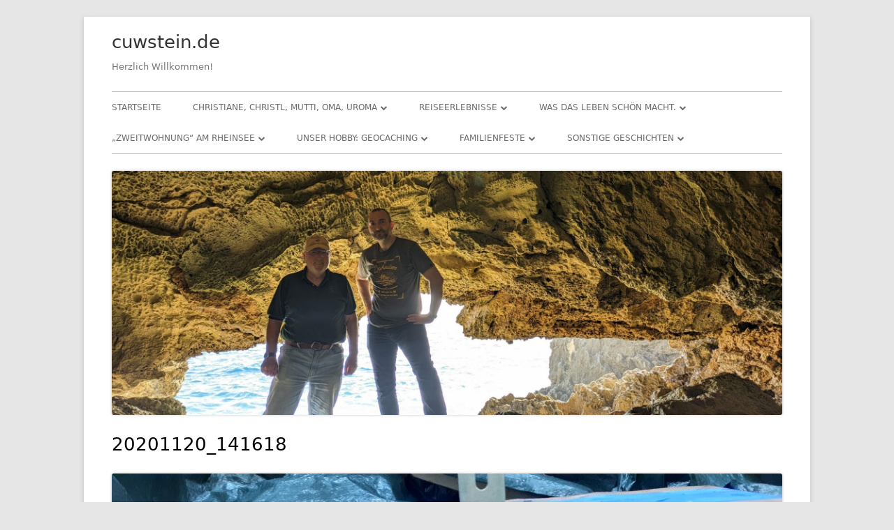

--- FILE ---
content_type: text/html; charset=UTF-8
request_url: https://www.cuwstein.de/20201120_141618/
body_size: 13067
content:
<!doctype html>


<!--[if IE 8]>
<html class="ie ie8 no-js" lang="de">
<![endif]-->

<!--[if !(IE 8)]><!-->
<html lang="de" class="no-js">
<!--<![endif]-->
<head>


<meta charset="UTF-8" />
<meta name="viewport" content="width=device-width" />
<link rel="profile" href="http://gmpg.org/xfn/11" />
<link rel="profile" href="http://microformats.org/profile/specs" />
<link rel="profile" href="http://microformats.org/profile/hatom" />


<script>(function(html){html.className = html.className.replace(/\bno-js\b/,'js')})(document.documentElement);</script>
<title>20201120_141618 &#8211; cuwstein.de</title>
<meta name='robots' content='max-image-preview:large' />
<link rel='dns-prefetch' href='//secure.gravatar.com' />
<link rel='dns-prefetch' href='//stats.wp.com' />
<link rel='dns-prefetch' href='//v0.wordpress.com' />
<link rel='preconnect' href='//c0.wp.com' />
<link rel="alternate" type="application/rss+xml" title="cuwstein.de &raquo; Feed" href="https://www.cuwstein.de/feed/" />
<link rel="alternate" type="application/rss+xml" title="cuwstein.de &raquo; Kommentar-Feed" href="https://www.cuwstein.de/comments/feed/" />
<link rel="alternate" type="application/rss+xml" title="cuwstein.de &raquo; 20201120_141618-Kommentar-Feed" href="https://www.cuwstein.de/feed/?attachment_id=3527" />
<link rel="alternate" title="oEmbed (JSON)" type="application/json+oembed" href="https://www.cuwstein.de/wp-json/oembed/1.0/embed?url=https%3A%2F%2Fwww.cuwstein.de%2F20201120_141618%2F" />
<link rel="alternate" title="oEmbed (XML)" type="text/xml+oembed" href="https://www.cuwstein.de/wp-json/oembed/1.0/embed?url=https%3A%2F%2Fwww.cuwstein.de%2F20201120_141618%2F&#038;format=xml" />
		<style>
			.lazyload,
			.lazyloading {
				max-width: 100%;
			}
		</style>
		<style id='wp-img-auto-sizes-contain-inline-css' type='text/css'>
img:is([sizes=auto i],[sizes^="auto," i]){contain-intrinsic-size:3000px 1500px}
/*# sourceURL=wp-img-auto-sizes-contain-inline-css */
</style>
<style id='wp-emoji-styles-inline-css' type='text/css'>

	img.wp-smiley, img.emoji {
		display: inline !important;
		border: none !important;
		box-shadow: none !important;
		height: 1em !important;
		width: 1em !important;
		margin: 0 0.07em !important;
		vertical-align: -0.1em !important;
		background: none !important;
		padding: 0 !important;
	}
/*# sourceURL=wp-emoji-styles-inline-css */
</style>
<style id='wp-block-library-inline-css' type='text/css'>
:root{--wp-block-synced-color:#7a00df;--wp-block-synced-color--rgb:122,0,223;--wp-bound-block-color:var(--wp-block-synced-color);--wp-editor-canvas-background:#ddd;--wp-admin-theme-color:#007cba;--wp-admin-theme-color--rgb:0,124,186;--wp-admin-theme-color-darker-10:#006ba1;--wp-admin-theme-color-darker-10--rgb:0,107,160.5;--wp-admin-theme-color-darker-20:#005a87;--wp-admin-theme-color-darker-20--rgb:0,90,135;--wp-admin-border-width-focus:2px}@media (min-resolution:192dpi){:root{--wp-admin-border-width-focus:1.5px}}.wp-element-button{cursor:pointer}:root .has-very-light-gray-background-color{background-color:#eee}:root .has-very-dark-gray-background-color{background-color:#313131}:root .has-very-light-gray-color{color:#eee}:root .has-very-dark-gray-color{color:#313131}:root .has-vivid-green-cyan-to-vivid-cyan-blue-gradient-background{background:linear-gradient(135deg,#00d084,#0693e3)}:root .has-purple-crush-gradient-background{background:linear-gradient(135deg,#34e2e4,#4721fb 50%,#ab1dfe)}:root .has-hazy-dawn-gradient-background{background:linear-gradient(135deg,#faaca8,#dad0ec)}:root .has-subdued-olive-gradient-background{background:linear-gradient(135deg,#fafae1,#67a671)}:root .has-atomic-cream-gradient-background{background:linear-gradient(135deg,#fdd79a,#004a59)}:root .has-nightshade-gradient-background{background:linear-gradient(135deg,#330968,#31cdcf)}:root .has-midnight-gradient-background{background:linear-gradient(135deg,#020381,#2874fc)}:root{--wp--preset--font-size--normal:16px;--wp--preset--font-size--huge:42px}.has-regular-font-size{font-size:1em}.has-larger-font-size{font-size:2.625em}.has-normal-font-size{font-size:var(--wp--preset--font-size--normal)}.has-huge-font-size{font-size:var(--wp--preset--font-size--huge)}.has-text-align-center{text-align:center}.has-text-align-left{text-align:left}.has-text-align-right{text-align:right}.has-fit-text{white-space:nowrap!important}#end-resizable-editor-section{display:none}.aligncenter{clear:both}.items-justified-left{justify-content:flex-start}.items-justified-center{justify-content:center}.items-justified-right{justify-content:flex-end}.items-justified-space-between{justify-content:space-between}.screen-reader-text{border:0;clip-path:inset(50%);height:1px;margin:-1px;overflow:hidden;padding:0;position:absolute;width:1px;word-wrap:normal!important}.screen-reader-text:focus{background-color:#ddd;clip-path:none;color:#444;display:block;font-size:1em;height:auto;left:5px;line-height:normal;padding:15px 23px 14px;text-decoration:none;top:5px;width:auto;z-index:100000}html :where(.has-border-color){border-style:solid}html :where([style*=border-top-color]){border-top-style:solid}html :where([style*=border-right-color]){border-right-style:solid}html :where([style*=border-bottom-color]){border-bottom-style:solid}html :where([style*=border-left-color]){border-left-style:solid}html :where([style*=border-width]){border-style:solid}html :where([style*=border-top-width]){border-top-style:solid}html :where([style*=border-right-width]){border-right-style:solid}html :where([style*=border-bottom-width]){border-bottom-style:solid}html :where([style*=border-left-width]){border-left-style:solid}html :where(img[class*=wp-image-]){height:auto;max-width:100%}:where(figure){margin:0 0 1em}html :where(.is-position-sticky){--wp-admin--admin-bar--position-offset:var(--wp-admin--admin-bar--height,0px)}@media screen and (max-width:600px){html :where(.is-position-sticky){--wp-admin--admin-bar--position-offset:0px}}

/*# sourceURL=wp-block-library-inline-css */
</style><style id='global-styles-inline-css' type='text/css'>
:root{--wp--preset--aspect-ratio--square: 1;--wp--preset--aspect-ratio--4-3: 4/3;--wp--preset--aspect-ratio--3-4: 3/4;--wp--preset--aspect-ratio--3-2: 3/2;--wp--preset--aspect-ratio--2-3: 2/3;--wp--preset--aspect-ratio--16-9: 16/9;--wp--preset--aspect-ratio--9-16: 9/16;--wp--preset--color--black: #000000;--wp--preset--color--cyan-bluish-gray: #abb8c3;--wp--preset--color--white: #ffffff;--wp--preset--color--pale-pink: #f78da7;--wp--preset--color--vivid-red: #cf2e2e;--wp--preset--color--luminous-vivid-orange: #ff6900;--wp--preset--color--luminous-vivid-amber: #fcb900;--wp--preset--color--light-green-cyan: #7bdcb5;--wp--preset--color--vivid-green-cyan: #00d084;--wp--preset--color--pale-cyan-blue: #8ed1fc;--wp--preset--color--vivid-cyan-blue: #0693e3;--wp--preset--color--vivid-purple: #9b51e0;--wp--preset--gradient--vivid-cyan-blue-to-vivid-purple: linear-gradient(135deg,rgb(6,147,227) 0%,rgb(155,81,224) 100%);--wp--preset--gradient--light-green-cyan-to-vivid-green-cyan: linear-gradient(135deg,rgb(122,220,180) 0%,rgb(0,208,130) 100%);--wp--preset--gradient--luminous-vivid-amber-to-luminous-vivid-orange: linear-gradient(135deg,rgb(252,185,0) 0%,rgb(255,105,0) 100%);--wp--preset--gradient--luminous-vivid-orange-to-vivid-red: linear-gradient(135deg,rgb(255,105,0) 0%,rgb(207,46,46) 100%);--wp--preset--gradient--very-light-gray-to-cyan-bluish-gray: linear-gradient(135deg,rgb(238,238,238) 0%,rgb(169,184,195) 100%);--wp--preset--gradient--cool-to-warm-spectrum: linear-gradient(135deg,rgb(74,234,220) 0%,rgb(151,120,209) 20%,rgb(207,42,186) 40%,rgb(238,44,130) 60%,rgb(251,105,98) 80%,rgb(254,248,76) 100%);--wp--preset--gradient--blush-light-purple: linear-gradient(135deg,rgb(255,206,236) 0%,rgb(152,150,240) 100%);--wp--preset--gradient--blush-bordeaux: linear-gradient(135deg,rgb(254,205,165) 0%,rgb(254,45,45) 50%,rgb(107,0,62) 100%);--wp--preset--gradient--luminous-dusk: linear-gradient(135deg,rgb(255,203,112) 0%,rgb(199,81,192) 50%,rgb(65,88,208) 100%);--wp--preset--gradient--pale-ocean: linear-gradient(135deg,rgb(255,245,203) 0%,rgb(182,227,212) 50%,rgb(51,167,181) 100%);--wp--preset--gradient--electric-grass: linear-gradient(135deg,rgb(202,248,128) 0%,rgb(113,206,126) 100%);--wp--preset--gradient--midnight: linear-gradient(135deg,rgb(2,3,129) 0%,rgb(40,116,252) 100%);--wp--preset--font-size--small: 13px;--wp--preset--font-size--medium: 20px;--wp--preset--font-size--large: 36px;--wp--preset--font-size--x-large: 42px;--wp--preset--spacing--20: 0.44rem;--wp--preset--spacing--30: 0.67rem;--wp--preset--spacing--40: 1rem;--wp--preset--spacing--50: 1.5rem;--wp--preset--spacing--60: 2.25rem;--wp--preset--spacing--70: 3.38rem;--wp--preset--spacing--80: 5.06rem;--wp--preset--shadow--natural: 6px 6px 9px rgba(0, 0, 0, 0.2);--wp--preset--shadow--deep: 12px 12px 50px rgba(0, 0, 0, 0.4);--wp--preset--shadow--sharp: 6px 6px 0px rgba(0, 0, 0, 0.2);--wp--preset--shadow--outlined: 6px 6px 0px -3px rgb(255, 255, 255), 6px 6px rgb(0, 0, 0);--wp--preset--shadow--crisp: 6px 6px 0px rgb(0, 0, 0);}:where(.is-layout-flex){gap: 0.5em;}:where(.is-layout-grid){gap: 0.5em;}body .is-layout-flex{display: flex;}.is-layout-flex{flex-wrap: wrap;align-items: center;}.is-layout-flex > :is(*, div){margin: 0;}body .is-layout-grid{display: grid;}.is-layout-grid > :is(*, div){margin: 0;}:where(.wp-block-columns.is-layout-flex){gap: 2em;}:where(.wp-block-columns.is-layout-grid){gap: 2em;}:where(.wp-block-post-template.is-layout-flex){gap: 1.25em;}:where(.wp-block-post-template.is-layout-grid){gap: 1.25em;}.has-black-color{color: var(--wp--preset--color--black) !important;}.has-cyan-bluish-gray-color{color: var(--wp--preset--color--cyan-bluish-gray) !important;}.has-white-color{color: var(--wp--preset--color--white) !important;}.has-pale-pink-color{color: var(--wp--preset--color--pale-pink) !important;}.has-vivid-red-color{color: var(--wp--preset--color--vivid-red) !important;}.has-luminous-vivid-orange-color{color: var(--wp--preset--color--luminous-vivid-orange) !important;}.has-luminous-vivid-amber-color{color: var(--wp--preset--color--luminous-vivid-amber) !important;}.has-light-green-cyan-color{color: var(--wp--preset--color--light-green-cyan) !important;}.has-vivid-green-cyan-color{color: var(--wp--preset--color--vivid-green-cyan) !important;}.has-pale-cyan-blue-color{color: var(--wp--preset--color--pale-cyan-blue) !important;}.has-vivid-cyan-blue-color{color: var(--wp--preset--color--vivid-cyan-blue) !important;}.has-vivid-purple-color{color: var(--wp--preset--color--vivid-purple) !important;}.has-black-background-color{background-color: var(--wp--preset--color--black) !important;}.has-cyan-bluish-gray-background-color{background-color: var(--wp--preset--color--cyan-bluish-gray) !important;}.has-white-background-color{background-color: var(--wp--preset--color--white) !important;}.has-pale-pink-background-color{background-color: var(--wp--preset--color--pale-pink) !important;}.has-vivid-red-background-color{background-color: var(--wp--preset--color--vivid-red) !important;}.has-luminous-vivid-orange-background-color{background-color: var(--wp--preset--color--luminous-vivid-orange) !important;}.has-luminous-vivid-amber-background-color{background-color: var(--wp--preset--color--luminous-vivid-amber) !important;}.has-light-green-cyan-background-color{background-color: var(--wp--preset--color--light-green-cyan) !important;}.has-vivid-green-cyan-background-color{background-color: var(--wp--preset--color--vivid-green-cyan) !important;}.has-pale-cyan-blue-background-color{background-color: var(--wp--preset--color--pale-cyan-blue) !important;}.has-vivid-cyan-blue-background-color{background-color: var(--wp--preset--color--vivid-cyan-blue) !important;}.has-vivid-purple-background-color{background-color: var(--wp--preset--color--vivid-purple) !important;}.has-black-border-color{border-color: var(--wp--preset--color--black) !important;}.has-cyan-bluish-gray-border-color{border-color: var(--wp--preset--color--cyan-bluish-gray) !important;}.has-white-border-color{border-color: var(--wp--preset--color--white) !important;}.has-pale-pink-border-color{border-color: var(--wp--preset--color--pale-pink) !important;}.has-vivid-red-border-color{border-color: var(--wp--preset--color--vivid-red) !important;}.has-luminous-vivid-orange-border-color{border-color: var(--wp--preset--color--luminous-vivid-orange) !important;}.has-luminous-vivid-amber-border-color{border-color: var(--wp--preset--color--luminous-vivid-amber) !important;}.has-light-green-cyan-border-color{border-color: var(--wp--preset--color--light-green-cyan) !important;}.has-vivid-green-cyan-border-color{border-color: var(--wp--preset--color--vivid-green-cyan) !important;}.has-pale-cyan-blue-border-color{border-color: var(--wp--preset--color--pale-cyan-blue) !important;}.has-vivid-cyan-blue-border-color{border-color: var(--wp--preset--color--vivid-cyan-blue) !important;}.has-vivid-purple-border-color{border-color: var(--wp--preset--color--vivid-purple) !important;}.has-vivid-cyan-blue-to-vivid-purple-gradient-background{background: var(--wp--preset--gradient--vivid-cyan-blue-to-vivid-purple) !important;}.has-light-green-cyan-to-vivid-green-cyan-gradient-background{background: var(--wp--preset--gradient--light-green-cyan-to-vivid-green-cyan) !important;}.has-luminous-vivid-amber-to-luminous-vivid-orange-gradient-background{background: var(--wp--preset--gradient--luminous-vivid-amber-to-luminous-vivid-orange) !important;}.has-luminous-vivid-orange-to-vivid-red-gradient-background{background: var(--wp--preset--gradient--luminous-vivid-orange-to-vivid-red) !important;}.has-very-light-gray-to-cyan-bluish-gray-gradient-background{background: var(--wp--preset--gradient--very-light-gray-to-cyan-bluish-gray) !important;}.has-cool-to-warm-spectrum-gradient-background{background: var(--wp--preset--gradient--cool-to-warm-spectrum) !important;}.has-blush-light-purple-gradient-background{background: var(--wp--preset--gradient--blush-light-purple) !important;}.has-blush-bordeaux-gradient-background{background: var(--wp--preset--gradient--blush-bordeaux) !important;}.has-luminous-dusk-gradient-background{background: var(--wp--preset--gradient--luminous-dusk) !important;}.has-pale-ocean-gradient-background{background: var(--wp--preset--gradient--pale-ocean) !important;}.has-electric-grass-gradient-background{background: var(--wp--preset--gradient--electric-grass) !important;}.has-midnight-gradient-background{background: var(--wp--preset--gradient--midnight) !important;}.has-small-font-size{font-size: var(--wp--preset--font-size--small) !important;}.has-medium-font-size{font-size: var(--wp--preset--font-size--medium) !important;}.has-large-font-size{font-size: var(--wp--preset--font-size--large) !important;}.has-x-large-font-size{font-size: var(--wp--preset--font-size--x-large) !important;}
/*# sourceURL=global-styles-inline-css */
</style>

<style id='classic-theme-styles-inline-css' type='text/css'>
/*! This file is auto-generated */
.wp-block-button__link{color:#fff;background-color:#32373c;border-radius:9999px;box-shadow:none;text-decoration:none;padding:calc(.667em + 2px) calc(1.333em + 2px);font-size:1.125em}.wp-block-file__button{background:#32373c;color:#fff;text-decoration:none}
/*# sourceURL=/wp-includes/css/classic-themes.min.css */
</style>
<link rel='stylesheet' id='font-awesome-css' href='https://www.cuwstein.de/wp-content/themes/tiny-framework/fonts/font-awesome/css/font-awesome.min.css?ver=4.7.0' type='text/css' media='all' />
<link rel='stylesheet' id='tinyframework-style-css' href='https://www.cuwstein.de/wp-content/themes/tiny-framework/style.css?ver=2.3.1' type='text/css' media='all' />
<link rel='stylesheet' id='slb_core-css' href='https://www.cuwstein.de/wp-content/plugins/simple-lightbox/client/css/app.css?ver=2.9.4' type='text/css' media='all' />
<script type="text/javascript" src="https://c0.wp.com/c/6.9/wp-includes/js/jquery/jquery.min.js" id="jquery-core-js"></script>
<script type="text/javascript" src="https://c0.wp.com/c/6.9/wp-includes/js/jquery/jquery-migrate.min.js" id="jquery-migrate-js"></script>
<link rel="https://api.w.org/" href="https://www.cuwstein.de/wp-json/" /><link rel="alternate" title="JSON" type="application/json" href="https://www.cuwstein.de/wp-json/wp/v2/media/3527" /><link rel="EditURI" type="application/rsd+xml" title="RSD" href="https://www.cuwstein.de/xmlrpc.php?rsd" />

<link rel="canonical" href="https://www.cuwstein.de/20201120_141618/" />
<link rel='shortlink' href='https://wp.me/a7kyNO-UT' />
	<style>img#wpstats{display:none}</style>
				<script>
			document.documentElement.className = document.documentElement.className.replace('no-js', 'js');
		</script>
				<style>
			.no-js img.lazyload {
				display: none;
			}

			figure.wp-block-image img.lazyloading {
				min-width: 150px;
			}

			.lazyload,
			.lazyloading {
				--smush-placeholder-width: 100px;
				--smush-placeholder-aspect-ratio: 1/1;
				width: var(--smush-image-width, var(--smush-placeholder-width)) !important;
				aspect-ratio: var(--smush-image-aspect-ratio, var(--smush-placeholder-aspect-ratio)) !important;
			}

						.lazyload, .lazyloading {
				opacity: 0;
			}

			.lazyloaded {
				opacity: 1;
				transition: opacity 400ms;
				transition-delay: 0ms;
			}

					</style>
		<style type="text/css">.recentcomments a{display:inline !important;padding:0 !important;margin:0 !important;}</style>
<!-- Jetpack Open Graph Tags -->
<meta property="og:type" content="article" />
<meta property="og:title" content="20201120_141618" />
<meta property="og:url" content="https://www.cuwstein.de/20201120_141618/" />
<meta property="og:description" content="Besuche den Beitrag für mehr Info." />
<meta property="article:published_time" content="2020-11-21T13:21:27+00:00" />
<meta property="article:modified_time" content="2020-11-21T13:21:27+00:00" />
<meta property="og:site_name" content="cuwstein.de" />
<meta property="og:image" content="https://www.cuwstein.de/wp-content/uploads/2020/11/20201120_141618-scaled.jpg" />
<meta property="og:image:alt" content="" />
<meta property="og:locale" content="de_DE" />
<meta name="twitter:text:title" content="20201120_141618" />
<meta name="twitter:image" content="https://www.cuwstein.de/wp-content/uploads/2020/11/20201120_141618-scaled.jpg?w=640" />
<meta name="twitter:card" content="summary_large_image" />
<meta name="twitter:description" content="Besuche den Beitrag für mehr Info." />

<!-- End Jetpack Open Graph Tags -->
<link rel="icon" href="https://www.cuwstein.de/wp-content/uploads/2016/03/cropped-20150707_115542-32x32.jpg" sizes="32x32" />
<link rel="icon" href="https://www.cuwstein.de/wp-content/uploads/2016/03/cropped-20150707_115542-192x192.jpg" sizes="192x192" />
<link rel="apple-touch-icon" href="https://www.cuwstein.de/wp-content/uploads/2016/03/cropped-20150707_115542-180x180.jpg" />
<meta name="msapplication-TileImage" content="https://www.cuwstein.de/wp-content/uploads/2016/03/cropped-20150707_115542-270x270.jpg" />

</head>

<body class="attachment wp-singular attachment-template-default single single-attachment postid-3527 attachmentid-3527 attachment-jpeg wp-theme-tiny-framework h-entry hentry single-author header-image-yes full-width singular attachment-20201120_141618" itemscope="" itemtype="https://schema.org/WebPage">


<span class="skiplink"><a class="screen-reader-text" href="#content" title="Springe zum Inhalt">Springe zum Inhalt</a></span>


<noscript>
	<div id="no-javascript">
		Die erweiterten Funktionen dieser Webseite erfordern dass du JavaScript im Browser aktivierst. Vielen Dank!	</div>
</noscript>

<div id="page" class="site">

	
	<header id="masthead" class="site-header" itemscope="itemscope" itemtype="https://schema.org/WPHeader">

		
		<div class="site-branding" itemprop="publisher" itemscope="itemscope" itemtype="https://schema.org/Organization">

			
			<div id="site-title-wrapper">

				
						<p id="site-title" class="site-title"><a href="https://www.cuwstein.de/" rel="home">cuwstein.de</a></p>

					
						<p id="site-description" class="site-description">Herzlich Willkommen!</p>

					
			</div><!-- #site-title-wrapper -->

		</div><!-- .site-branding -->

		
		<nav id="site-navigation" class="main-navigation" aria-label="Prim&auml;res Men&uuml;" itemscope="itemscope" itemtype="https://schema.org/SiteNavigationElement">

			<h2 class="screen-reader-text">Prim&auml;res Men&uuml;</h2>
			<button class="menu-toggle" aria-controls="primary-menu" aria-expanded="false">Men&uuml;</button>

			
			<div class="search-box-wrapper search-container-mobile">
				<div class="search-box">
					<form itemprop="potentialAction" itemscope itemtype="http://schema.org/SearchAction" role="search" method="get" class="search-form" action="https://www.cuwstein.de/">
				<label>
					<span class="screen-reader-text">Suche nach:</span>
					<input type="search" itemprop="query-input" class="search-field" placeholder="Suchen …" value="" name="s" />
				</label>
				<input type="submit" class="search-submit" value="Suchen" />
			<meta itemprop="target" content="https://www.cuwstein.de/?s={search} "/></form>				</div>
			</div>

			<!--<button class="go-to-top"><a href="#page"><span class="icon-webfont fa-chevron-circle-up" aria-hidden="true"></span></a></button>-->

			<div class="menu-hauptmenu-container"><ul id="primary-menu" class="nav-menu"><li id="menu-item-125" class="menu-item menu-item-type-custom menu-item-object-custom menu-item-home menu-item-125"><a href="https://www.cuwstein.de/">Startseite</a></li>
<li id="menu-item-4152" class="menu-item menu-item-type-post_type menu-item-object-post menu-item-has-children menu-item-4152"><a href="https://www.cuwstein.de/2023/08/28/christiane-christl-mutti-oma-uroma/">Christiane, Christl, Mutti, Oma, Uroma</a>
<ul class="sub-menu">
	<li id="menu-item-5622" class="menu-item menu-item-type-post_type menu-item-object-post menu-item-5622"><a href="https://www.cuwstein.de/2024/07/11/10-juli-2024-geburtstag-ohne-geburtstagskind/">10. Juli 2024 – Geburtstag ohne „Geburtstagskind“?</a></li>
</ul>
</li>
<li id="menu-item-280" class="menu-item menu-item-type-post_type menu-item-object-page menu-item-has-children menu-item-280"><a href="https://www.cuwstein.de/reiseerlebnisse/">Reiseerlebnisse</a>
<ul class="sub-menu">
	<li id="menu-item-5910" class="menu-item menu-item-type-post_type menu-item-object-post menu-item-5910"><a href="https://www.cuwstein.de/2025/10/14/ein-geocacher-auf-reisen/">Ein Geocacher auf Reisen</a></li>
	<li id="menu-item-5978" class="menu-item menu-item-type-post_type menu-item-object-post menu-item-5978"><a href="https://www.cuwstein.de/2025/10/20/besuch-in-muenster/">Besuch in Münster</a></li>
	<li id="menu-item-5581" class="menu-item menu-item-type-post_type menu-item-object-post menu-item-has-children menu-item-5581"><a href="https://www.cuwstein.de/2024/06/10/urlaub-2024-reise-nach-slovenien/">„Urlaub“ 2024 – Reise nach Slovenien</a>
	<ul class="sub-menu">
		<li id="menu-item-5580" class="menu-item menu-item-type-post_type menu-item-object-post menu-item-5580"><a href="https://www.cuwstein.de/2024/06/20/ferien-2024-slovenien/">Ferien 2024 – Slovenien</a></li>
		<li id="menu-item-5579" class="menu-item menu-item-type-post_type menu-item-object-post menu-item-5579"><a href="https://www.cuwstein.de/2024/07/03/ferien-2024-bei-freunden-in-slovenien/">Ferien 2024 – Bei Freunden in Slovenien</a></li>
	</ul>
</li>
	<li id="menu-item-4685" class="menu-item menu-item-type-post_type menu-item-object-post menu-item-has-children menu-item-4685"><a href="https://www.cuwstein.de/2023/12/24/reise-nach-mallorca/">2023-2024 Reise nach Mallorca</a>
	<ul class="sub-menu">
		<li id="menu-item-4803" class="menu-item menu-item-type-post_type menu-item-object-post menu-item-4803"><a href="https://www.cuwstein.de/2024/01/13/mallorca-die-ersten-zwei-wochen/">Mallorca – die ersten zwei Wochen</a></li>
		<li id="menu-item-4943" class="menu-item menu-item-type-post_type menu-item-object-post menu-item-4943"><a href="https://www.cuwstein.de/2024/01/18/mallorca-die-ersten-zwei-wochen-zweiter-teil/">Mallorca, die ersten zwei Wochen – zweiter Teil</a></li>
		<li id="menu-item-5166" class="menu-item menu-item-type-post_type menu-item-object-post menu-item-5166"><a href="https://www.cuwstein.de/2024/01/27/auf-mallorca-ueberwintern-1/">Auf Mallorca überwintern 1</a></li>
		<li id="menu-item-5165" class="menu-item menu-item-type-post_type menu-item-object-post menu-item-5165"><a href="https://www.cuwstein.de/2024/02/09/auf-mallorca-ueberwintern-2/">Auf Mallorca überwintern 2</a></li>
	</ul>
</li>
	<li id="menu-item-4440" class="menu-item menu-item-type-post_type menu-item-object-post menu-item-has-children menu-item-4440"><a href="https://www.cuwstein.de/2023/09/10/wolfgang-allein-unterwegs/">Wolfgang allein unterwegs</a>
	<ul class="sub-menu">
		<li id="menu-item-4599" class="menu-item menu-item-type-post_type menu-item-object-post menu-item-4599"><a href="https://www.cuwstein.de/2023/09/17/phase-2-alleinsein-im-buesle/">Phase 2: Alleinsein im Büsle</a></li>
		<li id="menu-item-4438" class="menu-item menu-item-type-post_type menu-item-object-post menu-item-4438"><a href="https://www.cuwstein.de/2023/09/24/phase-2-alleinsein-im-buesle-die-naechsten-stationen/">Phase 2: Alleinsein im Büsle – die nächsten Stationen</a></li>
		<li id="menu-item-4437" class="menu-item menu-item-type-post_type menu-item-object-post menu-item-4437"><a href="https://www.cuwstein.de/2023/10/05/phase-2-alleinsein-im-buesle-weiter-gehts/">Phase 2: Alleinsein im Büsle – weiter gehts</a></li>
		<li id="menu-item-4563" class="menu-item menu-item-type-post_type menu-item-object-post menu-item-4563"><a href="https://www.cuwstein.de/2023/10/06/phase-2-alleinsein-im-buesle-rueckreise/">Phase 2: Alleinsein im Büsle – Rückreise</a></li>
		<li id="menu-item-4598" class="menu-item menu-item-type-post_type menu-item-object-post menu-item-4598"><a href="https://www.cuwstein.de/2023/11/13/phase-3-allein-daheim/">Phase 3: Allein daheim</a></li>
	</ul>
</li>
	<li id="menu-item-3189" class="menu-item menu-item-type-post_type menu-item-object-post menu-item-3189"><a href="https://www.cuwstein.de/2020/03/21/mallorca-2020/">Mallorca 2020</a></li>
	<li id="menu-item-2983" class="menu-item menu-item-type-post_type menu-item-object-post menu-item-2983"><a href="https://www.cuwstein.de/2019/04/11/mallorca-2019/">Mallorca 2019 – Segeln</a></li>
	<li id="menu-item-1492" class="menu-item menu-item-type-post_type menu-item-object-page menu-item-has-children menu-item-1492"><a href="https://www.cuwstein.de/reise-nach-nord-nordwestamerika/">Reise nach Nord-/Nordwestamerika</a>
	<ul class="sub-menu">
		<li id="menu-item-1225" class="menu-item menu-item-type-post_type menu-item-object-post menu-item-1225"><a href="https://www.cuwstein.de/2016/10/31/reise-durch-nord-nordwestamerika-teil-1/">Reise durch Nord-/Nordwestamerika – Teil 1</a></li>
		<li id="menu-item-1264" class="menu-item menu-item-type-post_type menu-item-object-post menu-item-1264"><a href="https://www.cuwstein.de/2016/10/30/reise-durch-nord-nordwestamerika-teil-2/">Reise durch Nord-/Nordwestamerika – Teil 2</a></li>
		<li id="menu-item-1318" class="menu-item menu-item-type-post_type menu-item-object-post menu-item-1318"><a href="https://www.cuwstein.de/2016/10/29/reise-durch-nord-nordwestamerika-teil-3/">Reise durch Nord-/Nordwestamerika – Teil 3</a></li>
		<li id="menu-item-1337" class="menu-item menu-item-type-post_type menu-item-object-post menu-item-1337"><a href="https://www.cuwstein.de/2016/10/28/reise-durch-nord-nordwestamerika-teil-4/">Reise durch Nord-/Nordwestamerika – Teil 4</a></li>
		<li id="menu-item-1405" class="menu-item menu-item-type-post_type menu-item-object-post menu-item-1405"><a href="https://www.cuwstein.de/2016/10/27/reise-durch-nord-nordwestamerika-teil-5/">Reise durch Nord-/Nordwestamerika – Teil 5</a></li>
		<li id="menu-item-1446" class="menu-item menu-item-type-post_type menu-item-object-post menu-item-1446"><a href="https://www.cuwstein.de/2016/10/25/reise-durch-nord-nordwestamerika-teil-6/">Reise durch Nord-/Nordwestamerika – Teil 6</a></li>
		<li id="menu-item-1493" class="menu-item menu-item-type-post_type menu-item-object-post menu-item-1493"><a href="https://www.cuwstein.de/2016/10/24/reise-durch-nord-nordwestamerika-teil-7/">Reise durch Nord-/Nordwestamerika – Teil 7</a></li>
	</ul>
</li>
	<li id="menu-item-634" class="menu-item menu-item-type-post_type menu-item-object-post menu-item-has-children menu-item-634"><a href="https://www.cuwstein.de/2016/09/26/das-nord-nordwest-amerika-alternativprogramm/">Das Nord-Nordwest-Amerika-Alternativprogramm</a>
	<ul class="sub-menu">
		<li id="menu-item-4439" class="menu-item menu-item-type-post_type menu-item-object-post menu-item-4439"><a href="https://www.cuwstein.de/2023/09/17/phase-2-alleinsein-im-buesle/">Phase 2: Alleinsein im Büsle</a></li>
	</ul>
</li>
	<li id="menu-item-283" class="menu-item menu-item-type-post_type menu-item-object-post menu-item-283"><a href="https://www.cuwstein.de/2016/04/08/vilpian-wunderbare-erinnerungen/">Vilpian – Wunderbare Erinnerungen</a></li>
	<li id="menu-item-282" class="menu-item menu-item-type-post_type menu-item-object-post menu-item-282"><a href="https://www.cuwstein.de/2016/04/16/drei-tage-donautal/">Drei Tage Donautal</a></li>
	<li id="menu-item-895" class="menu-item menu-item-type-post_type menu-item-object-post menu-item-895"><a href="https://www.cuwstein.de/2016/10/19/eine-woche-suedtirol-im-herbst/">Eine Woche Südtirol im Herbst</a></li>
</ul>
</li>
<li id="menu-item-3763" class="menu-item menu-item-type-post_type menu-item-object-page menu-item-has-children menu-item-3763"><a href="https://www.cuwstein.de/was-das-leben-schoen-macht/">Was das Leben schön macht.</a>
<ul class="sub-menu">
	<li id="menu-item-3760" class="menu-item menu-item-type-post_type menu-item-object-post menu-item-3760"><a href="https://www.cuwstein.de/2022/11/22/am-alten-kanal/">Am Alten Kanal</a></li>
</ul>
</li>
<li id="menu-item-129" class="menu-item menu-item-type-post_type menu-item-object-page menu-item-has-children menu-item-129"><a href="https://www.cuwstein.de/unser-huettenberg/">„Zweitwohnung“ am Rheinsee</a>
<ul class="sub-menu">
	<li id="menu-item-5582" class="menu-item menu-item-type-post_type menu-item-object-post menu-item-5582"><a href="https://www.cuwstein.de/2024/06/03/gisella-gottfried-und-isabel-besuchen-das-paradiesle/">Gisella, Gottfried und Isabel besuchen das „Paradiesle“</a></li>
	<li id="menu-item-3520" class="menu-item menu-item-type-post_type menu-item-object-post menu-item-3520"><a href="https://www.cuwstein.de/2020/06/16/huettenberg-nach-fast-einem-jahr-pause/">Hüttenberg – nach fast einem Jahr Pause</a></li>
	<li id="menu-item-1929" class="menu-item menu-item-type-post_type menu-item-object-post menu-item-1929"><a href="https://www.cuwstein.de/2019/04/09/aufbau-der-markise/">Aufbau der Markise</a></li>
	<li id="menu-item-339" class="menu-item menu-item-type-post_type menu-item-object-post menu-item-339"><a href="https://www.cuwstein.de/2016/04/30/huettenberg-im-besten-licht/">Hüttenberg im besten Licht</a></li>
	<li id="menu-item-244" class="menu-item menu-item-type-post_type menu-item-object-post menu-item-244"><a href="https://www.cuwstein.de/2016/04/10/urlaub-auf-dem-huettenberg/">Urlaub auf dem Hüttenberg</a></li>
	<li id="menu-item-338" class="menu-item menu-item-type-post_type menu-item-object-post menu-item-338"><a href="https://www.cuwstein.de/2016/04/29/eine-woche-erholung-am-rheinsee/">Eine Woche Erholung -Impressionen vom Rheinsee</a></li>
</ul>
</li>
<li id="menu-item-128" class="menu-item menu-item-type-post_type menu-item-object-page menu-item-has-children menu-item-128"><a href="https://www.cuwstein.de/unser-hobby-geocaching/">Unser Hobby: Geocaching</a>
<ul class="sub-menu">
	<li id="menu-item-3409" class="menu-item menu-item-type-post_type menu-item-object-post menu-item-3409"><a href="https://www.cuwstein.de/2020/03/26/geocaching-auf-mallorca-teil-1/">Geocaching auf Mallorca – Teil 1 –</a></li>
	<li id="menu-item-3408" class="menu-item menu-item-type-post_type menu-item-object-post menu-item-3408"><a href="https://www.cuwstein.de/2020/03/26/geocaching-auf-mallorca-teil-2/">Geocaching auf Mallorca – Teil 2 –</a></li>
	<li id="menu-item-3407" class="menu-item menu-item-type-post_type menu-item-object-post menu-item-3407"><a href="https://www.cuwstein.de/2020/03/26/geocaching-auf-mallorca-teil-3/">Geocaching auf Mallorca – Teil 3 –</a></li>
	<li id="menu-item-3602" class="menu-item menu-item-type-post_type menu-item-object-post menu-item-3602"><a href="https://www.cuwstein.de/2020/11/21/die-schwarzachklamm/">Die Schwarzachklamm</a></li>
	<li id="menu-item-1879" class="menu-item menu-item-type-post_type menu-item-object-post menu-item-1879"><a href="https://www.cuwstein.de/2017/09/19/spaetzlelover/">„Spätzlelover“</a></li>
	<li id="menu-item-1752" class="menu-item menu-item-type-post_type menu-item-object-post menu-item-1752"><a href="https://www.cuwstein.de/2017/09/05/arachnophobie-und-geocaching/">Arachnophobie und Geocaching</a></li>
	<li id="menu-item-1645" class="menu-item menu-item-type-post_type menu-item-object-post menu-item-1645"><a href="https://www.cuwstein.de/2016/12/30/ein-sehr-schwieriger-cache/">Ein sehr schwieriger Cache</a></li>
	<li id="menu-item-1614" class="menu-item menu-item-type-post_type menu-item-object-post menu-item-1614"><a href="https://www.cuwstein.de/2016/12/19/die-ganz-besondere-cacher-geschichte/">Die ganz besondere Cacher-Geschichte</a></li>
	<li id="menu-item-1595" class="menu-item menu-item-type-post_type menu-item-object-post menu-item-1595"><a href="https://www.cuwstein.de/2016/12/12/der-geburtstagscache-snoopyle-folge-1/">Der Geburtstagscache „Snoopyle“ – Folge 1</a></li>
	<li id="menu-item-1673" class="menu-item menu-item-type-post_type menu-item-object-post menu-item-1673"><a href="https://www.cuwstein.de/2017/01/02/der-geburtstagscache-snoopyle-folge-2/">Der Geburtstagscache „Snoopyle“ – Folge 2</a></li>
	<li id="menu-item-474" class="menu-item menu-item-type-post_type menu-item-object-post menu-item-474"><a href="https://www.cuwstein.de/2016/09/02/cachen-mit-kili/">Cachen-mit-Kili</a></li>
	<li id="menu-item-337" class="menu-item menu-item-type-post_type menu-item-object-post menu-item-337"><a href="https://www.cuwstein.de/2016/04/30/ein-besonderer-cache/">Ein besonderer Cache</a></li>
	<li id="menu-item-234" class="menu-item menu-item-type-post_type menu-item-object-post menu-item-234"><a href="https://www.cuwstein.de/2016/04/09/ein-toller-cache/">Ein toller Cache</a></li>
</ul>
</li>
<li id="menu-item-434" class="menu-item menu-item-type-post_type menu-item-object-page menu-item-has-children menu-item-434"><a href="https://www.cuwstein.de/familienfeste/">Familienfeste</a>
<ul class="sub-menu">
	<li id="menu-item-3942" class="menu-item menu-item-type-post_type menu-item-object-post menu-item-has-children menu-item-3942"><a href="https://www.cuwstein.de/2022/11/26/75-geburtstag-auf-mallorca/">75. Geburtstag auf Mallorca</a>
	<ul class="sub-menu">
		<li id="menu-item-4059" class="menu-item menu-item-type-post_type menu-item-object-post menu-item-4059"><a href="https://www.cuwstein.de/2022/11/18/port-pollenca-pollenca/">Port Pollenca – Pollenca</a></li>
		<li id="menu-item-3937" class="menu-item menu-item-type-post_type menu-item-object-post menu-item-has-children menu-item-3937"><a href="https://www.cuwstein.de/2022/11/25/geburtstagsfeier-auf-mallorca/">Die Geburtstagsfeier</a>
		<ul class="sub-menu">
			<li id="menu-item-3934" class="menu-item menu-item-type-post_type menu-item-object-post menu-item-3934"><a href="https://www.cuwstein.de/2022/11/20/die-feiertage-3-bis-5-januar-2022/">Die Feier(tage) 3. bis 5. Januar 2022</a></li>
			<li id="menu-item-4011" class="menu-item menu-item-type-post_type menu-item-object-post menu-item-4011"><a href="https://www.cuwstein.de/2022/11/24/der-dritte-feiertag-geocaching-einmal-anders/">Der dritte Feiertag – Geocaching einmal anders</a></li>
		</ul>
</li>
		<li id="menu-item-3936" class="menu-item menu-item-type-post_type menu-item-object-post menu-item-3936"><a href="https://www.cuwstein.de/2022/11/21/silvester-bei-tante-und-onkel/">Silvester bei Tante und Onkel</a></li>
		<li id="menu-item-3935" class="menu-item menu-item-type-post_type menu-item-object-post menu-item-3935"><a href="https://www.cuwstein.de/2022/11/23/die-jugend-geht-eigene-wege/">Die Jugend geht eigene Wege</a></li>
		<li id="menu-item-4060" class="menu-item menu-item-type-post_type menu-item-object-post menu-item-4060"><a href="https://www.cuwstein.de/2022/11/19/geselligkeit/">Geselligkeit</a></li>
	</ul>
</li>
	<li id="menu-item-3470" class="menu-item menu-item-type-post_type menu-item-object-post menu-item-3470"><a href="https://www.cuwstein.de/2020/05/03/kilian-wird-22/">Kilian wird 22</a></li>
	<li id="menu-item-436" class="menu-item menu-item-type-post_type menu-item-object-post menu-item-436"><a href="https://www.cuwstein.de/2016/07/10/omas-70-geburtstag-oder-die-perfekte-konspiration/">„Oma’s 70. Geburtstag“ – oder „Die Perfekte Konspiration“</a></li>
	<li id="menu-item-797" class="menu-item menu-item-type-post_type menu-item-object-post menu-item-797"><a href="https://www.cuwstein.de/2016/10/04/70-geburtstag-feier-in-heitersheim/">70. Geburtstag – Feier in Heitersheim</a></li>
</ul>
</li>
<li id="menu-item-1414" class="menu-item menu-item-type-post_type menu-item-object-page menu-item-has-children menu-item-1414"><a href="https://www.cuwstein.de/sonstige-geschichten/">Sonstige Geschichten</a>
<ul class="sub-menu">
	<li id="menu-item-3001" class="menu-item menu-item-type-post_type menu-item-object-page menu-item-3001"><a href="https://www.cuwstein.de/konzert-rechord-am-07-07-2019/">Konzert ReChord am 07.07.2019</a></li>
	<li id="menu-item-1878" class="menu-item menu-item-type-post_type menu-item-object-post menu-item-1878"><a href="https://www.cuwstein.de/2018/07/08/german-boys/">„German Boys“</a></li>
	<li id="menu-item-3770" class="menu-item menu-item-type-post_type menu-item-object-post menu-item-3770"><a href="https://www.cuwstein.de/2022/11/22/150-jahre-germania/">150 Jahre Germania</a></li>
	<li id="menu-item-1633" class="menu-item menu-item-type-post_type menu-item-object-post menu-item-1633"><a href="https://www.cuwstein.de/2016/12/30/interessante-skulpturen-ausstellung/">Interessante Skulpturen-Ausstellung</a></li>
	<li id="menu-item-1513" class="menu-item menu-item-type-post_type menu-item-object-post menu-item-1513"><a href="https://www.cuwstein.de/2016/11/10/verstaerkung-beim-polizeichor/">Verstärkung beim Polizeichor</a></li>
	<li id="menu-item-1418" class="menu-item menu-item-type-post_type menu-item-object-post menu-item-1418"><a href="https://www.cuwstein.de/2016/05/15/das-ist-wirklich-geschehen-in-nuernberg-katzwang/">Das ist wirklich geschehen. In Nürnberg- Katzwang</a></li>
</ul>
</li>
</ul></div>
		</nav><!-- #site-navigation -->

		<!-- Custom Header - Start -->

		
		
			
				<img data-src="https://www.cuwstein.de/wp-content/uploads/2024/01/cropped-PXL_20240103_124313629-scaled-1.jpg" class="header-image lazyload" width="2000" height="729" alt="cuwstein.de" src="[data-uri]" style="--smush-placeholder-width: 2000px; --smush-placeholder-aspect-ratio: 2000/729;" />

			
		
		<!-- Custom Header - End -->

		
	</header><!-- .site-header -->

	
	<div id="content" class="site-content">

	<div id="primary" class="content-area" itemscope="itemscope" itemtype="https://schema.org/ImageObject">

		
		<main id="main" class="site-main" itemscope="itemscope" itemprop="mainContentOfPage">

			
		
			
			<article id="post-3527" class="image-attachment post-3527 attachment type-attachment status-inherit" itemscope="" itemtype="https://schema.org/ImageObject">

				
				<header class="entry-header">

					<h1 class="entry-title" itemprop="headline">20201120_141618</h1>
					<link itemprop="mainEntityOfPage" href="https://www.cuwstein.de/20201120_141618/"/>

				</header><!-- .entry-header -->

				<div class="entry-content">

					<div class="entry-attachment">

						<img width="960" height="720" src="https://www.cuwstein.de/wp-content/uploads/2020/11/20201120_141618-scaled.jpg" class="attachment-960x960 size-960x960" alt="" decoding="async" fetchpriority="high" srcset="https://www.cuwstein.de/wp-content/uploads/2020/11/20201120_141618-scaled.jpg 2560w, https://www.cuwstein.de/wp-content/uploads/2020/11/20201120_141618-300x225.jpg 300w, https://www.cuwstein.de/wp-content/uploads/2020/11/20201120_141618-1024x768.jpg 1024w, https://www.cuwstein.de/wp-content/uploads/2020/11/20201120_141618-768x576.jpg 768w, https://www.cuwstein.de/wp-content/uploads/2020/11/20201120_141618-1536x1152.jpg 1536w, https://www.cuwstein.de/wp-content/uploads/2020/11/20201120_141618-2048x1536.jpg 2048w, https://www.cuwstein.de/wp-content/uploads/2020/11/20201120_141618-960x720.jpg 960w" sizes="(max-width: 960px) 100vw, 960px" data-attachment-id="3527" data-permalink="https://www.cuwstein.de/20201120_141618/" data-orig-file="https://www.cuwstein.de/wp-content/uploads/2020/11/20201120_141618-scaled.jpg" data-orig-size="2560,1920" data-comments-opened="1" data-image-meta="{&quot;aperture&quot;:&quot;1.7&quot;,&quot;credit&quot;:&quot;&quot;,&quot;camera&quot;:&quot;SM-A405FN&quot;,&quot;caption&quot;:&quot;&quot;,&quot;created_timestamp&quot;:&quot;1605881776&quot;,&quot;copyright&quot;:&quot;&quot;,&quot;focal_length&quot;:&quot;3.92&quot;,&quot;iso&quot;:&quot;250&quot;,&quot;shutter_speed&quot;:&quot;0.03030303030303&quot;,&quot;title&quot;:&quot;&quot;,&quot;orientation&quot;:&quot;1&quot;}" data-image-title="20201120_141618" data-image-description="" data-image-caption="" data-medium-file="https://www.cuwstein.de/wp-content/uploads/2020/11/20201120_141618-300x225.jpg" data-large-file="https://www.cuwstein.de/wp-content/uploads/2020/11/20201120_141618-1024x768.jpg" />
					
					</div><!-- .entry-attachment -->

					<div class="entry-description">

						
					</div><!-- .entry-description -->

					
				</div><!-- .entry-content -->

				<footer class="entry-meta">

					<span class="posted-on"><span class="screen-reader-text">Ver&ouml;ffentlicht am </span><a href="https://www.cuwstein.de/20201120_141618/" rel="bookmark"><time class="entry-date published updated" datetime="2020-11-21T14:21:27+01:00">21. November 2020</time></a></span><span class="full-size-link"><span class="screen-reader-text">Volle Gr&ouml;&szlig;e </span><a href="https://www.cuwstein.de/wp-content/uploads/2020/11/20201120_141618-scaled.jpg">2560 &times; 1920</a></span>
				</footer><!-- .entry-meta -->

				
			</article><!-- #post -->

			
			<nav id="image-navigation" class="navigation image-navigation">
				<div class="nav-links">
					<div class="nav-previous"><a rel="prev" href='https://www.cuwstein.de/dsc06470/'>Vorheriges Bild</a></div><div class="nav-next"><a rel="next" href='https://www.cuwstein.de/20201120_141631/'>Nächstes Bild</a></div>
				</div><!-- .nav-links -->
			</nav><!-- .image-navigation -->

			

<div id="comments" class="comments-area">

	
		<div id="respond" class="comment-respond">
		<h3 id="reply-title" class="comment-reply-title">Schreibe einen Kommentar <small><a rel="nofollow" id="cancel-comment-reply-link" href="/20201120_141618/#respond" style="display:none;">Antwort abbrechen</a></small></h3><form action="https://www.cuwstein.de/wp-comments-post.php" method="post" id="commentform" class="comment-form"><p class="comment-notes"><span id="email-notes">Deine E-Mail-Adresse wird nicht veröffentlicht.</span> <span class="required-field-message">Erforderliche Felder sind mit <span class="required">*</span> markiert</span></p><p class="comment-form-comment"><label for="comment">Kommentar <span class="required">*</span></label> <textarea id="comment" name="comment" cols="45" rows="8" maxlength="65525" required></textarea></p><p class="comment-form-author"><label for="author">Name <span class="required">*</span></label> <input autocomplete="nickname name"  id="author" name="author" type="text" value="" size="30" maxlength="245" autocomplete="name" required /></p>
<p class="comment-form-email"><label for="email">E-Mail-Adresse <span class="required">*</span></label> <input autocomplete="email"  id="email" name="email" type="email" value="" size="30" maxlength="100" aria-describedby="email-notes" autocomplete="email" required /></p>
<p class="comment-form-url"><label for="url">Website</label> <input autocomplete="url"  id="url" name="url" type="url" value="" size="30" maxlength="200" autocomplete="url" /></p>
<p class="comment-form-cookies-consent"><input id="wp-comment-cookies-consent" name="wp-comment-cookies-consent" type="checkbox" value="yes" /> <label for="wp-comment-cookies-consent">Meinen Namen, meine E-Mail-Adresse und meine Website in diesem Browser für die nächste Kommentierung speichern.</label></p>
<p class="form-submit"><input name="submit" type="submit" id="submit" class="submit" value="Kommentar abschicken" /> <input type='hidden' name='comment_post_ID' value='3527' id='comment_post_ID' />
<input type='hidden' name='comment_parent' id='comment_parent' value='0' />
</p> <p class="comment-form-aios-antibot-keys"><input type="hidden" name="s9pddk7g" value="pa76rbepyrea" ><input type="hidden" name="jeo9l1jq" value="fagrboen0jxc" ><input type="hidden" name="m4rs1ud6" value="9dovuln3uf7k" ><input type="hidden" name="266mq36i" value="nearoogce8sq" ><input type="hidden" name="aios_antibot_keys_expiry" id="aios_antibot_keys_expiry" value="1769385600"></p><p style="display: none;"><input type="hidden" id="akismet_comment_nonce" name="akismet_comment_nonce" value="fe79d5cb95" /></p><p style="display: none !important;" class="akismet-fields-container" data-prefix="ak_"><label>&#916;<textarea name="ak_hp_textarea" cols="45" rows="8" maxlength="100"></textarea></label><input type="hidden" id="ak_js_1" name="ak_js" value="72"/><script>document.getElementById( "ak_js_1" ).setAttribute( "value", ( new Date() ).getTime() );</script></p></form>	</div><!-- #respond -->
	
</div><!-- #comments .comments-area -->


		
		
		</main><!-- .site-main -->

		
	</div><!-- #primary -->

	</div><!-- #content .site-content -->

	
	
	<footer id="colophon" class="site-footer" aria-labelledby="footer-header" itemscope="itemscope" itemtype="https://schema.org/WPFooter">

		
		<h2 class="screen-reader-text" id="footer-header">Footer Inhalt</h2>

		<div id="footer-widgets" class="widget-area three" itemscope="itemscope" itemtype="https://schema.org/WPSideBar">

			
				
				
				
			
		</div><!-- #footer-widgets -->

		<div class="site-info">

			
			
			Verwendet <a href="http://mtomas.com/1/tiny-forge-free-mobile-first-wordpress-theme" rel="nofollow">Tiny Framework</a> <span class="meta-separator" aria-hidden="true">&bull;</span>
			
			<span id="site-admin-link"> <a href="https://www.cuwstein.de/wp-login.php">Anmelden</a></span>

		</div><!-- .site-info -->

		<div class="site-info-2">

			
			

		</div><!-- .site-info-2 -->

		
	</footer><!-- .site-footer -->

	
</div><!-- #page .site -->

<script type="speculationrules">
{"prefetch":[{"source":"document","where":{"and":[{"href_matches":"/*"},{"not":{"href_matches":["/wp-*.php","/wp-admin/*","/wp-content/uploads/*","/wp-content/*","/wp-content/plugins/*","/wp-content/themes/tiny-framework/*","/*\\?(.+)"]}},{"not":{"selector_matches":"a[rel~=\"nofollow\"]"}},{"not":{"selector_matches":".no-prefetch, .no-prefetch a"}}]},"eagerness":"conservative"}]}
</script>
<script type="text/javascript" src="https://c0.wp.com/c/6.9/wp-includes/js/comment-reply.min.js" id="comment-reply-js" async="async" data-wp-strategy="async" fetchpriority="low"></script>
<script type="text/javascript" src="https://www.cuwstein.de/wp-content/themes/tiny-framework/js/navigation.js?ver=2.3.1" id="tinyframework-navigation-js"></script>
<script type="text/javascript" id="tinyframework-additional-scripts-js-extra">
/* <![CDATA[ */
var tinyframeworkAdditionalScripts = {"newWindow":"In neuem Fenster \u00f6ffnen"};
//# sourceURL=tinyframework-additional-scripts-js-extra
/* ]]> */
</script>
<script type="text/javascript" src="https://www.cuwstein.de/wp-content/themes/tiny-framework/js/functions.js?ver=2.3.1" id="tinyframework-additional-scripts-js"></script>
<script type="text/javascript" src="https://www.cuwstein.de/wp-content/themes/tiny-framework/js/skip-link-focus-fix.js?ver=2.3.1" id="tinyframework-skip-link-focus-fix-js"></script>
<script type="text/javascript" id="smush-lazy-load-js-before">
/* <![CDATA[ */
var smushLazyLoadOptions = {"autoResizingEnabled":false,"autoResizeOptions":{"precision":5,"skipAutoWidth":true}};
//# sourceURL=smush-lazy-load-js-before
/* ]]> */
</script>
<script type="text/javascript" src="https://www.cuwstein.de/wp-content/plugins/wp-smushit/app/assets/js/smush-lazy-load.min.js?ver=3.23.2" id="smush-lazy-load-js"></script>
<script type="text/javascript" id="jetpack-stats-js-before">
/* <![CDATA[ */
_stq = window._stq || [];
_stq.push([ "view", {"v":"ext","blog":"108334696","post":"3527","tz":"1","srv":"www.cuwstein.de","j":"1:15.4"} ]);
_stq.push([ "clickTrackerInit", "108334696", "3527" ]);
//# sourceURL=jetpack-stats-js-before
/* ]]> */
</script>
<script type="text/javascript" src="https://stats.wp.com/e-202604.js" id="jetpack-stats-js" defer="defer" data-wp-strategy="defer"></script>
<script type="text/javascript" id="aios-front-js-js-extra">
/* <![CDATA[ */
var AIOS_FRONT = {"ajaxurl":"https://www.cuwstein.de/wp-admin/admin-ajax.php","ajax_nonce":"c3b0accdd8"};
//# sourceURL=aios-front-js-js-extra
/* ]]> */
</script>
<script type="text/javascript" src="https://www.cuwstein.de/wp-content/plugins/all-in-one-wp-security-and-firewall/js/wp-security-front-script.js?ver=5.4.5" id="aios-front-js-js"></script>
<script defer type="text/javascript" src="https://www.cuwstein.de/wp-content/plugins/akismet/_inc/akismet-frontend.js?ver=1765632406" id="akismet-frontend-js"></script>
<script id="wp-emoji-settings" type="application/json">
{"baseUrl":"https://s.w.org/images/core/emoji/17.0.2/72x72/","ext":".png","svgUrl":"https://s.w.org/images/core/emoji/17.0.2/svg/","svgExt":".svg","source":{"concatemoji":"https://www.cuwstein.de/wp-includes/js/wp-emoji-release.min.js?ver=0ddea3e267ff5a2eb893f2332b7833c0"}}
</script>
<script type="module">
/* <![CDATA[ */
/*! This file is auto-generated */
const a=JSON.parse(document.getElementById("wp-emoji-settings").textContent),o=(window._wpemojiSettings=a,"wpEmojiSettingsSupports"),s=["flag","emoji"];function i(e){try{var t={supportTests:e,timestamp:(new Date).valueOf()};sessionStorage.setItem(o,JSON.stringify(t))}catch(e){}}function c(e,t,n){e.clearRect(0,0,e.canvas.width,e.canvas.height),e.fillText(t,0,0);t=new Uint32Array(e.getImageData(0,0,e.canvas.width,e.canvas.height).data);e.clearRect(0,0,e.canvas.width,e.canvas.height),e.fillText(n,0,0);const a=new Uint32Array(e.getImageData(0,0,e.canvas.width,e.canvas.height).data);return t.every((e,t)=>e===a[t])}function p(e,t){e.clearRect(0,0,e.canvas.width,e.canvas.height),e.fillText(t,0,0);var n=e.getImageData(16,16,1,1);for(let e=0;e<n.data.length;e++)if(0!==n.data[e])return!1;return!0}function u(e,t,n,a){switch(t){case"flag":return n(e,"\ud83c\udff3\ufe0f\u200d\u26a7\ufe0f","\ud83c\udff3\ufe0f\u200b\u26a7\ufe0f")?!1:!n(e,"\ud83c\udde8\ud83c\uddf6","\ud83c\udde8\u200b\ud83c\uddf6")&&!n(e,"\ud83c\udff4\udb40\udc67\udb40\udc62\udb40\udc65\udb40\udc6e\udb40\udc67\udb40\udc7f","\ud83c\udff4\u200b\udb40\udc67\u200b\udb40\udc62\u200b\udb40\udc65\u200b\udb40\udc6e\u200b\udb40\udc67\u200b\udb40\udc7f");case"emoji":return!a(e,"\ud83e\u1fac8")}return!1}function f(e,t,n,a){let r;const o=(r="undefined"!=typeof WorkerGlobalScope&&self instanceof WorkerGlobalScope?new OffscreenCanvas(300,150):document.createElement("canvas")).getContext("2d",{willReadFrequently:!0}),s=(o.textBaseline="top",o.font="600 32px Arial",{});return e.forEach(e=>{s[e]=t(o,e,n,a)}),s}function r(e){var t=document.createElement("script");t.src=e,t.defer=!0,document.head.appendChild(t)}a.supports={everything:!0,everythingExceptFlag:!0},new Promise(t=>{let n=function(){try{var e=JSON.parse(sessionStorage.getItem(o));if("object"==typeof e&&"number"==typeof e.timestamp&&(new Date).valueOf()<e.timestamp+604800&&"object"==typeof e.supportTests)return e.supportTests}catch(e){}return null}();if(!n){if("undefined"!=typeof Worker&&"undefined"!=typeof OffscreenCanvas&&"undefined"!=typeof URL&&URL.createObjectURL&&"undefined"!=typeof Blob)try{var e="postMessage("+f.toString()+"("+[JSON.stringify(s),u.toString(),c.toString(),p.toString()].join(",")+"));",a=new Blob([e],{type:"text/javascript"});const r=new Worker(URL.createObjectURL(a),{name:"wpTestEmojiSupports"});return void(r.onmessage=e=>{i(n=e.data),r.terminate(),t(n)})}catch(e){}i(n=f(s,u,c,p))}t(n)}).then(e=>{for(const n in e)a.supports[n]=e[n],a.supports.everything=a.supports.everything&&a.supports[n],"flag"!==n&&(a.supports.everythingExceptFlag=a.supports.everythingExceptFlag&&a.supports[n]);var t;a.supports.everythingExceptFlag=a.supports.everythingExceptFlag&&!a.supports.flag,a.supports.everything||((t=a.source||{}).concatemoji?r(t.concatemoji):t.wpemoji&&t.twemoji&&(r(t.twemoji),r(t.wpemoji)))});
//# sourceURL=https://www.cuwstein.de/wp-includes/js/wp-emoji-loader.min.js
/* ]]> */
</script>
<script type="text/javascript" id="slb_context">/* <![CDATA[ */if ( !!window.jQuery ) {(function($){$(document).ready(function(){if ( !!window.SLB ) { {$.extend(SLB, {"context":["public","user_guest"]});} }})})(jQuery);}/* ]]> */</script>

<!-- Happy coding! "Ut In Omnibus Glorificetur Deus" ~Saint Benedict -->
</body>
</html>
